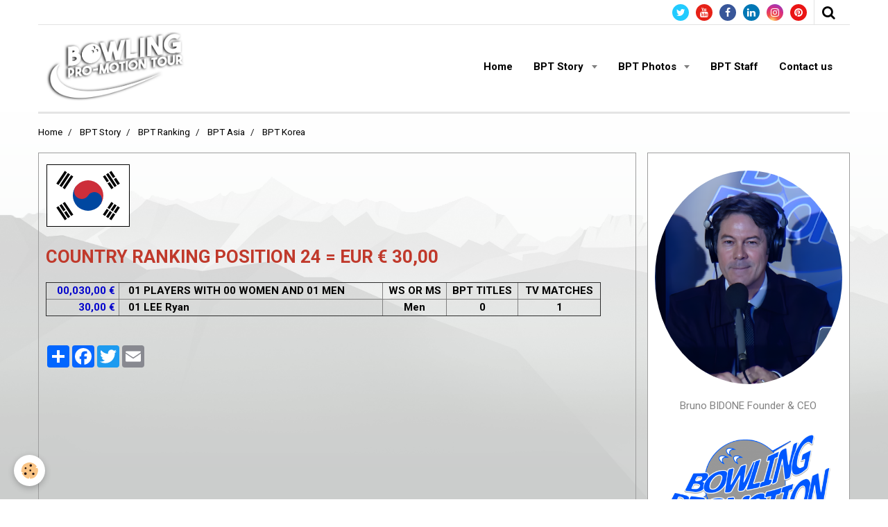

--- FILE ---
content_type: text/html; charset=UTF-8
request_url: https://www.bowlingpromotiontour.com/pages/bpc-story/nations-ranking/bpt-asia-zone/page-20.html
body_size: 68093
content:
    <!DOCTYPE html>
<html lang="en">
    <head>
        <title>BPT Korea</title>
        <meta name="theme-color" content="">
        <meta name="msapplication-navbutton-color" content="">
        <meta name="apple-mobile-web-app-capable" content="yes">
        <meta name="apple-mobile-web-app-status-bar-style" content="black-translucent">

        <!-- pretty / software -->
<meta http-equiv="Content-Type" content="text/html; charset=utf-8">
<!--[if IE]>
<meta http-equiv="X-UA-Compatible" content="IE=edge">
<![endif]-->
<meta name="viewport" content="width=device-width, initial-scale=1, maximum-scale=1.0, user-scalable=no">
<meta name="msapplication-tap-highlight" content="no">
  <link href="//www.bowlingpromotiontour.com/en/themes/designlines/6263fc99f08602080aa7848e.css?v=24c5c6bfad337b71ea53412dd4fe24f6" rel="stylesheet">
  <meta property="og:title" content=""/>
  <meta property="og:url" content="https://www.bowlingpromotiontour.com/pages/bpc-story/nations-ranking/bpt-asia-zone/page-20.html"/>
  <meta property="og:type" content="website"/>
  <link href="//www.bowlingpromotiontour.com/en/themes/designlines/60240977f2d855267732f5a7.css?v=0eb6e5f8e1a29be78787004416633d5d" rel="stylesheet">
  <link rel="canonical" href="https://www.bowlingpromotiontour.com/pages/bpc-story/nations-ranking/bpt-asia-zone/page-20.html">
<meta name="google-site-verification" content="" /&gt; &lt;meta name="description" content="" /&gt; &lt;meta http-equiv="content-type" content="text/html; charset=UTF-8" /&gt; &lt;/head&gt; &lt;frameset rows="100%"&gt; &lt;frame src="http://www.bowlingpromotioncup.e-monsite.com/google18c305b3bfe03df0.">
<meta name="generator" content="emyspot.com (emyspot.com)">

<link rel="icon" href="https://www.bowlingpromotiontour.com/medias/site/favicon/bpt-ball.png">

<link rel="apple-touch-icon" sizes="114x114" href="https://www.bowlingpromotiontour.com/medias/site/mobilefavicon/bowling-promotion-v2-bb.png?fx=c_114_114" />
<link rel="apple-touch-icon" sizes="72x72" href="https://www.bowlingpromotiontour.com/medias/site/mobilefavicon/bowling-promotion-v2-bb.png?fx=c_72_72" />
<link rel="apple-touch-icon" href="https://www.bowlingpromotiontour.com/medias/site/mobilefavicon/bowling-promotion-v2-bb.png?fx=c_57_57" />
<link rel="apple-touch-icon-precomposed" href="https://www.bowlingpromotiontour.com/medias/site/mobilefavicon/bowling-promotion-v2-bb.png?fx=c_57_57" />






                
                                    
                
                
                                                                                                                                                                                                            
            <link href="https://fonts.googleapis.com/css?family=Roboto:300,400,700&display=swap" rel="stylesheet">
        
        <link href="https://maxcdn.bootstrapcdn.com/font-awesome/4.7.0/css/font-awesome.min.css" rel="stylesheet">

        <link href="//www.bowlingpromotiontour.com/themes/combined.css?v=6_1665404070_883" rel="stylesheet">

        <!-- EMS FRAMEWORK -->
        <script src="//www.bowlingpromotiontour.com/medias/static/themes/ems_framework/js/jquery.min.js"></script>
        <!-- HTML5 shim and Respond.js for IE8 support of HTML5 elements and media queries -->
        <!--[if lt IE 9]>
        <script src="//www.bowlingpromotiontour.com/medias/static/themes/ems_framework/js/html5shiv.min.js"></script>
        <script src="//www.bowlingpromotiontour.com/medias/static/themes/ems_framework/js/respond.min.js"></script>
        <![endif]-->

        <script src="//www.bowlingpromotiontour.com/medias/static/themes/ems_framework/js/ems-framework.min.js?v=2093"></script>

        <script src="https://www.bowlingpromotiontour.com/themes/content.js?v=6_1665404070_883&lang=en"></script>

            <script src="//www.bowlingpromotiontour.com/medias/static/js/rgpd-cookies/jquery.rgpd-cookies.js?v=2093"></script>
    <script>
                                    $(document).ready(function() {
            $.RGPDCookies({
                theme: 'ems_framework',
                site: 'www.bowlingpromotiontour.com',
                privacy_policy_link: '/about/privacypolicy/',
                cookies: [{"id":null,"favicon_url":"https:\/\/ssl.gstatic.com\/analytics\/20210414-01\/app\/static\/analytics_standard_icon.png","enabled":true,"model":"google_analytics","title":"Google Analytics","short_description":"Permet d'analyser les statistiques de consultation de notre site","long_description":"Indispensable pour piloter notre site internet, il permet de mesurer des indicateurs comme l\u2019affluence, les produits les plus consult\u00e9s, ou encore la r\u00e9partition g\u00e9ographique des visiteurs.","privacy_policy_url":"https:\/\/support.google.com\/analytics\/answer\/6004245?hl=fr","slug":"google-analytics"},{"id":null,"favicon_url":"","enabled":true,"model":"addthis","title":"AddThis","short_description":"Partage social","long_description":"Nous utilisons cet outil afin de vous proposer des liens de partage vers des plateformes tiers comme Twitter, Facebook, etc.","privacy_policy_url":"https:\/\/www.oracle.com\/legal\/privacy\/addthis-privacy-policy.html","slug":"addthis"}],
                modal_title: 'Managing\u0020cookies',
                modal_description: 'deposits\u0020cookies\u0020to\u0020improve\u0020your\u0020browsing\u0020experience,\nmeasure\u0020the\u0020website\u0020audience,\u0020display\u0020personalized\u0020advertisements,\ncarry\u0020out\u0020targeted\u0020campaigns\u0020and\u0020personalize\u0020the\u0020site\u0020interface.',
                privacy_policy_label: 'Consult\u0020the\u0020privacy\u0020policy',
                check_all_label: 'Check\u0020all',
                refuse_button: 'Refuse',
                settings_button: 'Settings',
                accept_button: 'Accept',
                callback: function() {
                    // website google analytics case (with gtag), consent "on the fly"
                    if ('gtag' in window && typeof window.gtag === 'function') {
                        if (window.jsCookie.get('rgpd-cookie-google-analytics') === undefined
                            || window.jsCookie.get('rgpd-cookie-google-analytics') === '0') {
                            gtag('consent', 'update', {
                                'ad_storage': 'denied',
                                'analytics_storage': 'denied'
                            });
                        } else {
                            gtag('consent', 'update', {
                                'ad_storage': 'granted',
                                'analytics_storage': 'granted'
                            });
                        }
                    }
                }
            });
        });
    </script>
        
    <!-- Global site tag (gtag.js) - Google Analytics -->
    <script async src="https://www.googletagmanager.com/gtag/js?id=UA-125601735-1"></script>
    <script>
        window.dataLayer = window.dataLayer || [];
        function gtag(){dataLayer.push(arguments);}
        gtag('js', new Date());

        gtag('config', 'UA-125601735-1');
    </script>
        
        <style>
        #overlay{position:fixed;top:0;left:0;width:100vw;height:100vh;z-index:1001}
                                #overlay.loader{display:-webkit-flex;display:flex;-webkit-justify-content:center;justify-content:center;-webkit-align-items:center;align-items:center;background-color:#FFFFFF;opacity:1}#overlay.stop div{animation-play-state:paused}
                        .loader-spinner{color:official;display:inline-block;position:relative;width:64px;height:64px}.loader-spinner div{transform-origin:32px 32px;animation:loader-spinner 1.2s linear infinite}.loader-spinner div:after{content:" ";display:block;position:absolute;top:3px;left:29px;width:5px;height:14px;border-radius:20%;background-color:#9E9E9E}.loader-spinner div:nth-child(1){transform:rotate(0);animation-delay:-1.1s}.loader-spinner div:nth-child(2){transform:rotate(30deg);animation-delay:-1s}.loader-spinner div:nth-child(3){transform:rotate(60deg);animation-delay:-.9s}.loader-spinner div:nth-child(4){transform:rotate(90deg);animation-delay:-.8s}.loader-spinner div:nth-child(5){transform:rotate(120deg);animation-delay:-.7s}.loader-spinner div:nth-child(6){transform:rotate(150deg);animation-delay:-.6s}.loader-spinner div:nth-child(7){transform:rotate(180deg);animation-delay:-.5s}.loader-spinner div:nth-child(8){transform:rotate(210deg);animation-delay:-.4s}.loader-spinner div:nth-child(9){transform:rotate(240deg);animation-delay:-.3s}.loader-spinner div:nth-child(10){transform:rotate(270deg);animation-delay:-.2s}.loader-spinner div:nth-child(11){transform:rotate(300deg);animation-delay:-.1s}.loader-spinner div:nth-child(12){transform:rotate(330deg);animation-delay:0s}@keyframes loader-spinner{0%{opacity:1}100%{opacity:0}}
                            </style>
        <script type="application/ld+json">
    {
        "@context" : "https://schema.org/",
        "@type" : "WebSite",
        "name" : "Bowling Pro-Motion Tour™ - Official Website",
        "url" : "https://www.bowlingpromotiontour.com/"
    }
</script>
            </head>
    <body id="pages_run_bpc-story_nations-ranking_bpt-asia-zone_page-20" class="default fixed-bottom">
        
                <div id="overlay" class="loader">
            <div class="loader-spinner">
                <div></div><div></div><div></div><div></div><div></div><div></div><div></div><div></div><div></div><div></div><div></div><div></div>
            </div>
        </div>
                        <!-- HEADER -->
        <header id="header" class="navbar container" data-fixed="false" data-margin-top="false" data-margin-bottom="true">
            <div id="header-main" data-padding="true">
                                                                            <!-- header -->
                <a class="brand" href="https://www.bowlingpromotiontour.com/" data-appearance="horizontal">
                                        <img src="https://www.bowlingpromotiontour.com/medias/site/logos/bpt-white-grey.png" alt="Bowling Pro-Motion Tour™ - Official Website" class="brand-logo">
                                                        </a>
                
                                <nav id="menu" class="collapse">
                                                                        <ul class="nav navbar-nav">
                    <li>
                <a href="https://www.bowlingpromotiontour.com/">
                                        Home
                </a>
                            </li>
                    <li class="subnav">
                <a href="https://www.bowlingpromotiontour.com/pages/bpc-story/" class="subnav-toggle" data-toggle="subnav" data-animation="rise">
                                        BPT Story
                </a>
                                    <ul class="nav subnav-menu">
                                                    <li class="subnav">
                                <a href="https://www.bowlingpromotiontour.com/pages/bpc-story/bowling-promotion-tv/" class="subnav-toggle" data-toggle="subnav" data-animation="rise">
                                    BPT TV
                                </a>
                                                                    <ul class="nav subnav-menu">
                                                                                    <li>
                                                <a href="https://www.bowlingpromotiontour.com/pages/bpc-story/bowling-promotion-tv/page.html">BPC TV</a>
                                            </li>
                                                                                    <li>
                                                <a href="https://www.bowlingpromotiontour.com/pages/bpc-story/bowling-promotion-tv/page-6.html">Nantes TV</a>
                                            </li>
                                                                                    <li>
                                                <a href="https://www.bowlingpromotiontour.com/pages/bpc-story/bowling-promotion-tv/angers-tv.html">Angers TV</a>
                                            </li>
                                                                                    <li>
                                                <a href="https://www.bowlingpromotiontour.com/pages/bpc-story/bowling-promotion-tv/bowling-promotion-tvr-35.html">Rennes TV</a>
                                            </li>
                                                                                    <li>
                                                <a href="https://www.bowlingpromotiontour.com/pages/bpc-story/bowling-promotion-tv/page-3.html">Demain TV</a>
                                            </li>
                                                                                    <li>
                                                <a href="https://www.bowlingpromotiontour.com/pages/bpc-story/bowling-promotion-tv/le-manstv.html">Le Mans TV</a>
                                            </li>
                                                                                    <li>
                                                <a href="https://www.bowlingpromotiontour.com/pages/bpc-story/bowling-promotion-tv/page-2.html">VIA Paris TV</a>
                                            </li>
                                                                                    <li>
                                                <a href="https://www.bowlingpromotiontour.com/pages/bpc-story/bowling-promotion-tv/bowling-promotion-cup-and-eurosport.html">Eurosport TV</a>
                                            </li>
                                                                                    <li>
                                                <a href="https://www.bowlingpromotiontour.com/pages/bpc-story/bowling-promotion-tv/youtube-bowling-promotion.html">Youtube BPT TV</a>
                                            </li>
                                                                                    <li>
                                                <a href="https://www.bowlingpromotiontour.com/pages/bpc-story/bowling-promotion-tv/page-1.html">Sport en France TV</a>
                                            </li>
                                                                                    <li>
                                                <a href="https://www.bowlingpromotiontour.com/pages/bpc-story/bowling-promotion-tv/eurosport-tv-schedule.html">Eurosport TV Shows</a>
                                            </li>
                                                                            </ul>
                                                            </li>
                                                    <li class="subnav">
                                <a href="https://www.bowlingpromotiontour.com/pages/bpc-story/bowling-promotion-cup/" class="subnav-toggle" data-toggle="subnav" data-animation="rise">
                                    BPT News
                                </a>
                                                                    <ul class="nav subnav-menu">
                                                                                    <li>
                                                <a href="https://www.bowlingpromotiontour.com/pages/bpc-story/bowling-promotion-cup/page-1.html">2025 PressKit</a>
                                            </li>
                                                                                    <li>
                                                <a href="https://www.bowlingpromotiontour.com/pages/bpc-story/bowling-promotion-cup/page-2.html">2025 Posters</a>
                                            </li>
                                                                                    <li>
                                                <a href="https://www.bowlingpromotiontour.com/pages/bpc-story/bowling-promotion-cup/page-3.html">2025 Patterns</a>
                                            </li>
                                                                                    <li>
                                                <a href="https://www.bowlingpromotiontour.com/pages/bpc-story/bowling-promotion-cup/2024-bpt.html">2024 BPT</a>
                                            </li>
                                                                                    <li>
                                                <a href="https://www.bowlingpromotiontour.com/pages/bpc-story/bowling-promotion-cup/2023-bpt.html">2023 BPT</a>
                                            </li>
                                                                                    <li>
                                                <a href="https://www.bowlingpromotiontour.com/pages/bpc-story/bowling-promotion-cup/page.html">2022 BPT</a>
                                            </li>
                                                                                    <li>
                                                <a href="https://www.bowlingpromotiontour.com/pages/bpc-story/bowling-promotion-cup/2021-bpt.html">2021 BPT</a>
                                            </li>
                                                                                    <li>
                                                <a href="https://www.bowlingpromotiontour.com/pages/bpc-story/bowling-promotion-cup/2020-bpt.html">2020 BPT</a>
                                            </li>
                                                                                    <li>
                                                <a href="https://www.bowlingpromotiontour.com/pages/bpc-story/bowling-promotion-cup/2019-bowling-promotion-cup.html">2019 BPT</a>
                                            </li>
                                                                                    <li>
                                                <a href="https://www.bowlingpromotiontour.com/pages/bpc-story/bowling-promotion-cup/2018.html">2018 BPT</a>
                                            </li>
                                                                                    <li>
                                                <a href="https://www.bowlingpromotiontour.com/pages/bpc-story/bowling-promotion-cup/2017-bowling-promotion-cup.html">2017 BPT</a>
                                            </li>
                                                                                    <li>
                                                <a href="https://www.bowlingpromotiontour.com/pages/bpc-story/bowling-promotion-cup/2016-bowling-promotion-cup.html">2016 BPT</a>
                                            </li>
                                                                                    <li>
                                                <a href="https://www.bowlingpromotiontour.com/pages/bpc-story/bowling-promotion-cup/2015-bowling-promotion-cup.html">2015 BPT</a>
                                            </li>
                                                                                    <li>
                                                <a href="https://www.bowlingpromotiontour.com/pages/bpc-story/bowling-promotion-cup/2014-qubicaamf-bpc.html">2014 BPT</a>
                                            </li>
                                                                                    <li>
                                                <a href="https://www.bowlingpromotiontour.com/pages/bpc-story/bowling-promotion-cup/2013-bowling-promotion-cup.html">2013 BPT</a>
                                            </li>
                                                                                    <li>
                                                <a href="https://www.bowlingpromotiontour.com/pages/bpc-story/bowling-promotion-cup/2012-bowling-promotion-cup.html">2012 BPT</a>
                                            </li>
                                                                                    <li>
                                                <a href="https://www.bowlingpromotiontour.com/pages/bpc-story/bowling-promotion-cup/2011-bowling-promotion-cup.html">2011 BPT</a>
                                            </li>
                                                                                    <li>
                                                <a href="https://www.bowlingpromotiontour.com/pages/bpc-story/bowling-promotion-cup/2010-bowling-promotion-cup.html">2010 BPT</a>
                                            </li>
                                                                            </ul>
                                                            </li>
                                                    <li class="subnav">
                                <a href="https://www.bowlingpromotiontour.com/pages/bpc-story/nations-ranking/" class="subnav-toggle" data-toggle="subnav" data-animation="rise">
                                    BPT Ranking
                                </a>
                                                                    <ul class="nav subnav-menu">
                                                                                    <li>
                                                <a href="https://www.bowlingpromotiontour.com/pages/bpc-story/nations-ranking/bpt-nth-europe/">BPT Nth Europe</a>
                                            </li>
                                                                                    <li>
                                                <a href="https://www.bowlingpromotiontour.com/pages/bpc-story/nations-ranking/bpt-euro-zone/">BPT Sth Europe</a>
                                            </li>
                                                                                    <li>
                                                <a href="https://www.bowlingpromotiontour.com/pages/bpc-story/nations-ranking/bpt-north-american-zone/">BPT Nth America</a>
                                            </li>
                                                                                    <li>
                                                <a href="https://www.bowlingpromotiontour.com/pages/bpc-story/nations-ranking/bpt-south-america-zone/">BPT Sth America</a>
                                            </li>
                                                                                    <li>
                                                <a href="https://www.bowlingpromotiontour.com/pages/bpc-story/nations-ranking/bpt-asia-zone/">BPT Asia</a>
                                            </li>
                                                                            </ul>
                                                            </li>
                                                    <li class="subnav">
                                <a href="https://www.bowlingpromotiontour.com/pages/bpc-story/bowling-promotion-bowlers/" class="subnav-toggle" data-toggle="subnav" data-animation="rise">
                                    BPT Bowlers
                                </a>
                                                                    <ul class="nav subnav-menu">
                                                                                    <li>
                                                <a href="https://www.bowlingpromotiontour.com/pages/bpc-story/bowling-promotion-bowlers/page-1.html">Tour Results</a>
                                            </li>
                                                                                    <li>
                                                <a href="https://www.bowlingpromotiontour.com/pages/bpc-story/bowling-promotion-bowlers/2016-team-composition.html">2025 Players</a>
                                            </li>
                                                                                    <li>
                                                <a href="https://www.bowlingpromotiontour.com/pages/bpc-story/bowling-promotion-bowlers/page.html">BPT Schedule</a>
                                            </li>
                                                                                    <li>
                                                <a href="https://www.bowlingpromotiontour.com/pages/bpc-story/bowling-promotion-bowlers/page-21.html">BPT G. Ranking</a>
                                            </li>
                                                                                    <li>
                                                <a href="https://www.bowlingpromotiontour.com/pages/bpc-story/bowling-promotion-bowlers/the-bowlers.html">BPT Men's Series</a>
                                            </li>
                                                                                    <li>
                                                <a href="https://www.bowlingpromotiontour.com/pages/bpc-story/bowling-promotion-bowlers/page-2.html">BPT Women's Series</a>
                                            </li>
                                                                                    <li>
                                                <a href="https://www.bowlingpromotiontour.com/pages/bpt-champions-wall.html">The Champions Wall</a>
                                            </li>
                                                                            </ul>
                                                            </li>
                                                    <li class="subnav">
                                <a href="https://www.bowlingpromotiontour.com/pages/bpc-story/bpt-interviews/" class="subnav-toggle" data-toggle="subnav" data-animation="rise">
                                    BPT Interviews
                                </a>
                                                                    <ul class="nav subnav-menu">
                                                                                    <li>
                                                <a href="https://www.bowlingpromotiontour.com/pages/bpc-story/bpt-interviews/page.html">PRO ITW Lindsay</a>
                                            </li>
                                                                                    <li>
                                                <a href="https://www.bowlingpromotiontour.com/pages/bpc-story/bpt-interviews/page-4.html">PRO ITW Liz</a>
                                            </li>
                                                                                    <li>
                                                <a href="https://www.bowlingpromotiontour.com/pages/bpc-story/bpt-interviews/page-2.html">PRO ITW Maria</a>
                                            </li>
                                                                                    <li>
                                                <a href="https://www.bowlingpromotiontour.com/pages/bpc-story/bpt-interviews/page-1.html">PRO ITW Danielle</a>
                                            </li>
                                                                                    <li>
                                                <a href="https://www.bowlingpromotiontour.com/pages/bpc-story/bpt-interviews/page-3.html">PRO ITW Laura</a>
                                            </li>
                                                                                    <li>
                                                <a href="https://www.bowlingpromotiontour.com/pages/bpc-story/bpt-interviews/page-5.html">INT ITW Players</a>
                                            </li>
                                                                            </ul>
                                                            </li>
                                                    <li class="subnav">
                                <a href="https://www.bowlingpromotiontour.com/pages/bpc-story/resources/" class="subnav-toggle" data-toggle="subnav" data-animation="rise">
                                    BPT Resources
                                </a>
                                                                    <ul class="nav subnav-menu">
                                                                                    <li>
                                                <a href="https://www.bowlingpromotiontour.com/pages/bpc-story/resources/bpt-press-bji.html">BJ USA</a>
                                            </li>
                                                                                    <li>
                                                <a href="https://www.bowlingpromotiontour.com/pages/bpc-story/resources/page-1-1.html">Bowling Story</a>
                                            </li>
                                                                                    <li>
                                                <a href="https://www.bowlingpromotiontour.com/pages/bpc-story/resources/page.html">BPT Donate</a>
                                            </li>
                                                                                    <li>
                                                <a href="https://www.bowlingpromotiontour.com/pages/bpc-story/resources/host-a-bpc-event.html">BPT Event</a>
                                            </li>
                                                                                    <li>
                                                <a href="https://www.bowlingpromotiontour.com/pages/bpc-story/resources/information-sur-la-manifestation.html">BPT French</a>
                                            </li>
                                                                                    <li>
                                                <a href="https://www.bowlingpromotiontour.com/pages/bpc-story/japan.html">BPT Japan</a>
                                            </li>
                                                                                    <li>
                                                <a href="https://www.bowlingpromotiontour.com/pages/bpc-story/resources/sportpress.html">BPT Press</a>
                                            </li>
                                                                                    <li>
                                                <a href="https://www.bowlingpromotiontour.com/pages/bpc-story/resources/format-rules.html">BPT Rules</a>
                                            </li>
                                                                                    <li>
                                                <a href="https://www.bowlingpromotiontour.com/pages/bpc-story/resources/links.html">Links</a>
                                            </li>
                                                                                    <li>
                                                <a href="https://www.bowlingpromotiontour.com/pages/bb-s-300-pro-shop.html">Pro-shop</a>
                                            </li>
                                                                                    <li>
                                                <a href="https://www.bowlingpromotiontour.com/pages/bpc-story/resources/bpc-staff.html">Staff</a>
                                            </li>
                                                                                    <li>
                                                <a href="https://www.bowlingpromotiontour.com/pages/bpc-story/resources/page-1.html">Tech Revolution</a>
                                            </li>
                                                                            </ul>
                                                            </li>
                                                    <li class="subnav">
                                <a href="https://www.bowlingpromotiontour.com/pages/bpc-story/bowling-promotion-sponsors/" class="subnav-toggle" data-toggle="subnav" data-animation="rise">
                                    BPT Sponsors
                                </a>
                                                                    <ul class="nav subnav-menu">
                                                                                    <li>
                                                <a href="https://www.bowlingpromotiontour.com/pages/bpc-story/bowling-promotion-sponsors/official-sponsors-partners.html">Sponsors / Partners</a>
                                            </li>
                                                                                    <li>
                                                <a href="https://www.bowlingpromotiontour.com/pages/bpc-story/bowling-promotion-sponsors/sponsorship-guide.html">Sponsorship Guide</a>
                                            </li>
                                                                            </ul>
                                                            </li>
                                                    <li class="subnav">
                                <a href="https://www.bowlingpromotiontour.com/pages/bpc-story/organisation-archives/" class="subnav-toggle" data-toggle="subnav" data-animation="rise">
                                    BPT Archives
                                </a>
                                                                    <ul class="nav subnav-menu">
                                                                                    <li>
                                                <a href="https://www.bowlingpromotiontour.com/pages/bpc-story/organisation-archives/2012-qubicaamf-world-cup.html">2012 World Cup</a>
                                            </li>
                                                                                    <li>
                                                <a href="https://www.bowlingpromotiontour.com/pages/bpc-story/organisation-archives/2006-columbia-300-exhibition.html">2006 C300 Paris</a>
                                            </li>
                                                                                    <li>
                                                <a href="https://www.bowlingpromotiontour.com/pages/bpc-story/organisation-archives/2000-amf-european-tour.html">2000 AMF EuroTour</a>
                                            </li>
                                                                                    <li>
                                                <a href="https://www.bowlingpromotiontour.com/pages/bpc-story/organisation-archives/1999-olisat-promotion.html">1999 Olisat Tour</a>
                                            </li>
                                                                                    <li>
                                                <a href="https://www.bowlingpromotiontour.com/pages/bpc-story/organisation-archives/meeting.html">1999 Paris</a>
                                            </li>
                                                                                    <li>
                                                <a href="https://www.bowlingpromotiontour.com/pages/bpc-story/organisation-archives/1997-fpba-cup.html">1997 PBA FPBA Cup</a>
                                            </li>
                                                                                    <li>
                                                <a href="https://www.bowlingpromotiontour.com/pages/bpc-story/organisation-archives/logo-story.html">Logo story</a>
                                            </li>
                                                                            </ul>
                                                            </li>
                                                    <li class="subnav">
                                <a href="https://www.bowlingpromotiontour.com/pages/bpc-story/bpt-various/" class="subnav-toggle" data-toggle="subnav" data-animation="rise">
                                    BPT Various
                                </a>
                                                                    <ul class="nav subnav-menu">
                                                                                    <li>
                                                <a href="https://www.bowlingpromotiontour.com/pages/bpc-story/bpt-various/1-000-000-mega-buck-project.html">1 M € MBP</a>
                                            </li>
                                                                            </ul>
                                                            </li>
                                                    <li>
                                <a href="https://www.bowlingpromotiontour.com/pages/bpc-story/japan.html">
                                    BPT Japan
                                </a>
                                                            </li>
                                            </ul>
                            </li>
                    <li class="subnav">
                <a href="https://www.bowlingpromotiontour.com/album/" class="subnav-toggle" data-toggle="subnav" data-animation="rise">
                                        BPT Photos
                </a>
                                    <ul class="nav subnav-menu">
                                                    <li>
                                <a href="https://www.bowlingpromotiontour.com/album/2023-photos/">
                                    2023 Photos
                                </a>
                                                            </li>
                                                    <li>
                                <a href="https://www.bowlingpromotiontour.com/album/2022-photos/">
                                    2022 Photos
                                </a>
                                                            </li>
                                                    <li>
                                <a href="https://www.bowlingpromotiontour.com/album/2021-photos/">
                                    2021 Photos
                                </a>
                                                            </li>
                                                    <li>
                                <a href="https://www.bowlingpromotiontour.com/album/2020-photos/">
                                    2020 Photos
                                </a>
                                                            </li>
                                                    <li>
                                <a href="https://www.bowlingpromotiontour.com/album/2019-photos/">
                                    2019 Photos
                                </a>
                                                            </li>
                                                    <li>
                                <a href="https://www.bowlingpromotiontour.com/album/2018-photos/">
                                    2018 Photos
                                </a>
                                                            </li>
                                                    <li>
                                <a href="https://www.bowlingpromotiontour.com/album/2017-photos/">
                                    2017 Photos
                                </a>
                                                            </li>
                                                    <li>
                                <a href="https://www.bowlingpromotiontour.com/album/2016-photos/">
                                    2016 Photos
                                </a>
                                                            </li>
                                                    <li>
                                <a href="https://www.bowlingpromotiontour.com/album/2015-photos/">
                                    2015 Photos
                                </a>
                                                            </li>
                                                    <li>
                                <a href="https://www.bowlingpromotiontour.com/album/2014-photos/">
                                    2014 Photos
                                </a>
                                                            </li>
                                                    <li>
                                <a href="https://www.bowlingpromotiontour.com/album/2013-photos/">
                                    2013 Photos
                                </a>
                                                            </li>
                                                    <li>
                                <a href="https://www.bowlingpromotiontour.com/album/2012-photos/">
                                    2012 Photos
                                </a>
                                                            </li>
                                                    <li>
                                <a href="https://www.bowlingpromotiontour.com/album/2011-photos/">
                                    2011 Photos
                                </a>
                                                            </li>
                                                    <li>
                                <a href="https://www.bowlingpromotiontour.com/album/2010-photos/">
                                    2010 Photos
                                </a>
                                                            </li>
                                            </ul>
                            </li>
                    <li>
                <a href="https://www.bowlingpromotiontour.com/pages/bpc-story/resources/bpc-staff.html">
                                        BPT Staff
                </a>
                            </li>
                    <li>
                <a href="https://www.bowlingpromotiontour.com/pages/contact-us.html">
                                        Contact us
                </a>
                            </li>
            </ul>

                                                            </nav>
                
                            </div>
            <div id="header-buttons" data-retract="false">
                                <button class="btn btn-link navbar-toggle header-btn" data-toggle="collapse" data-target="#menu" data-orientation="horizontal">
                    <i class="fa fa-bars fa-lg"></i>
                </button>
                
                                    <ul class="social-links-list visible-desktop">
        <li>
        <a href="https://twitter.com/BBidone" class="bg-twitter"><i class="fa fa-twitter"></i></a>
    </li>
        <li>
        <a href="https://www.youtube.com/@BPTBowling" class="bg-youtube"><i class="fa fa-youtube"></i></a>
    </li>
        <li>
        <a href="https://www.facebook.com/TVBowlingPro" class="bg-facebook"><i class="fa fa-facebook"></i></a>
    </li>
        <li>
        <a href="https://www.linkedin.com/in/brunobidone72bb/" class="bg-linkedin"><i class="fa fa-linkedin"></i></a>
    </li>
        <li>
        <a href="https://www.instagram.com/bowlingpromotion" class="bg-instagram"><i class="fa fa-instagram"></i></a>
    </li>
        <li>
        <a href="https://www.pinterest.fr/brunobidone/" class="bg-pinterest"><i class="fa fa-pinterest"></i></a>
    </li>
    </ul>
                
                                <div class="navbar-search dropdown">
                    <button class="btn btn-link header-btn" type="button" data-toggle="dropdown">
                        <i class="fa fa-search fa-lg"></i>
                    </button>
                    <form method="get" action="https://www.bowlingpromotiontour.com/search/site/" class="dropdown-menu">
                        <div class="input-group">
                            <input type="text" name="q" value="" placeholder="Your search" pattern=".{3,}" required title="Only words composed of more than two characters are taken into account when searching">
                            <div class="input-group-btn">
                                <button type="submit" class="btn btn-link">
                                    <i class="fa fa-search fa-lg"></i>
                                </button>
                            </div>
                        </div>
                    </form>
                </div>
                
                
                            </div>
                                                                                        
                        <div id="readingprogress" class="visible-desktop">
                <div></div>
            </div>
                    </header>
        <!-- //HEADER -->

        
        <!-- WRAPPER -->
        <div id="wrapper" class="container">
                            <!-- BREADCRUMBS -->
                   <ol class="breadcrumb">
                  <li>
            <a href="https://www.bowlingpromotiontour.com/">Home</a>
        </li>
                        <li>
            <a href="https://www.bowlingpromotiontour.com/pages/bpc-story/">BPT Story</a>
        </li>
                        <li>
            <a href="https://www.bowlingpromotiontour.com/pages/bpc-story/nations-ranking/">BPT Ranking</a>
        </li>
                        <li>
            <a href="https://www.bowlingpromotiontour.com/pages/bpc-story/nations-ranking/bpt-asia-zone/">BPT Asia</a>
        </li>
                        <li class="active">
            BPT Korea
         </li>
            </ol>
                <!-- //BREADCRUMBS -->
            
            <!-- CONTENT -->
            <div id="content">
                <!-- MAIN -->
                <section id="main">

                    
                    
                    
                                        
                                        
                                        <div class="view view-pages" id="view-page"  data-mcp-item-id="625ec3152b9002080aa79328" >
        <div id="site-module" class="site-module" data-itemid="4e8228823f376fde4dbc8db8" data-siteid="4e822881aa196fde4dbc7875"></div>

            <div id="rows-625ec3152edb02080aa76ea6" class="rows" data-total-pages="1" data-current-page="1">
                                                            
                
                        
                        
                                
                                <div class="row-container rd-1 page_1" data-rowid="625ec2c4abc902080aa75b39" data-mcp-line-id="625ec2c4abc902080aa75b39">
            	<div class="row-content">
        			                        			    <div class="row" data-role="line">

                    
                                                
                                                                        
                                                
                                                
						                                                                                    
                                        				<div data-role="cell" data-mcp-cell-id="625ec2c4abce02080aa7c740" class="column" style="width:100%">
            					<div id="cell-625ec2c4abce02080aa7c740" class="column-content">            							<table border="0" cellpadding="1" cellspacing="1" style="width:840px;">
	<tbody>
		<tr>
			<td><img alt="Kr" class="img-center" src="/medias/images/kr.svg" style="height: 90px; width: 120px; border-width: 1px; border-style: solid; float: left;" /></td>
		</tr>
	</tbody>
</table>

<h3><span style="color:#c0392b;"><strong>COUNTRY RANKING&nbsp;POSITION 24&nbsp;= EUR &euro; 30,00</strong></span></h3>

<table border="1" cellpadding="1" cellspacing="1" style="width:800px;">
	<tbody>
		<tr>
			<td style="text-align:right"><span style="color:#0000cc;"><b>00,030,00 &euro;&nbsp;</b></span></td>
			<td>&nbsp;&nbsp;<strong>&nbsp;01 PLAYERS WITH 00 WOMEN AND 01 MEN</strong></td>
			<td style="text-align: center;"><b>WS OR MS</b></td>
			<td style="text-align:center"><strong>BPT TITLES</strong></td>
			<td style="text-align:center"><strong>TV MATCHES</strong></td>
		</tr>
		<tr>
			<td style="text-align:right"><span style="color:#0000cc;"><strong>30,00 &euro;&nbsp;</strong></span></td>
			<td><strong>&nbsp; &nbsp;01 LEE Ryan</strong></td>
			<td style="text-align: center;"><b>Men</b></td>
			<td style="text-align:center"><b>0</b></td>
			<td style="text-align:center"><b>1</b></td>
		</tr>
	</tbody>
</table>
            						            					</div>
            				</div>
																		        			</div>
                            		</div>
                        	</div>
						</div>

    
    
    

            

<div class="plugins">
               <div id="social-4e822881b5d36fde4dbcc853" class="plugin" data-plugin="social">
    <div class="a2a_kit a2a_kit_size_32 a2a_default_style">
        <a class="a2a_dd" href="https://www.addtoany.com/share"></a>
        <a class="a2a_button_facebook"></a>
        <a class="a2a_button_twitter"></a>
        <a class="a2a_button_email"></a>
    </div>
    <script>
        var a2a_config = a2a_config || {};
        a2a_config.onclick = 1;
        a2a_config.locale = "fr";
    </script>
    <script async src="https://static.addtoany.com/menu/page.js"></script>
</div>    
    
    </div>
    </div>

<script>
    emsChromeExtension.init('page', '625ec3152b9002080aa79328', 'emyspot.com');
</script>

                </section>
                <!-- //MAIN -->

                                <!-- SIDEBAR -->
                <aside id="sidebar" data-fixed="false">
                    <div id="sidebar-wrapper">
                                                                                                                                                                                                                                    <div class="widget" data-id="widget_visualtext">
                                                                                <div id="widget1" class="widget-content" data-role="widget-content">
                                            
                                                                                        
                                                                                        <p align="center" style="text-align: center;"><a href="https://www.brunobidonebowling.com" target="_blank"><img alt="Bruno bidone" class="img-center img-circle" height="454" src="https://www.bowlingpromotiontour.com/medias/images/bruno-bidone.png?fx=r_400_454" width="399" /></a></p>

<p style="text-align: center;">Bruno BIDONE Founder &amp; CEO</p>

<p style="text-align: center;"><img alt="Bowling promotion v2 bb 1" class="img-center" height="309" src="https://www.bowlingpromotiontour.com/medias/images/bowling-promotion-v2-bb-1.png?fx=r_450_309" width="449" /></p>

<p align="center" style="text-align: center;">&nbsp;</p>

<p align="center" style="text-align: center;"><img alt="Logo qamf mba" class="img-center" height="204" src="https://www.bowlingpromotiontour.com/medias/images/logo-qamf-mba.png" width="450" /></p>

<p align="center" style="text-align: center;">&nbsp;</p>

<p align="center" style="text-align: center;">&nbsp;</p>

<p align="center" style="text-align: center;"><img alt="Storm 214" class="img-center" height="214" src="https://www.bowlingpromotiontour.com/medias/images/storm-214.png" width="214" /></p>

<p align="center" style="text-align: center;">&nbsp;</p>

<p align="center" style="text-align: center;">&nbsp;</p>

<p align="center" style="text-align: center;"><img alt="Roto 214 214" class="img-center" height="214" src="https://www.bowlingpromotiontour.com/medias/images/roto-214-214.png" width="214" /></p>

<p align="center" style="text-align: center;">&nbsp;</p>

<p align="center" style="text-align: center;">&nbsp;</p>

<p align="center" style="text-align: center;"><img alt="900 g 214 214" class="img-center" height="214" src="https://www.bowlingpromotiontour.com/medias/images/900-g-214-214.png" width="214" /></p>

<p align="center" style="text-align: center;">&nbsp;</p>

<p align="center" style="text-align: center;">&nbsp;</p>

<p align="center" style="text-align: center;"><img alt="Ibf blanc" class="img-center" height="214" src="https://www.bowlingpromotiontour.com/medias/images/ibf-blanc.png" width="214" /></p>

<p align="center" style="text-align: center;">&nbsp;</p>

<p align="center" style="text-align: center;">&nbsp;</p>

<p align="center" style="text-align: center;"><img alt="Ebf 214 214" class="img-center" height="214" src="https://www.bowlingpromotiontour.com/medias/images/ebf-214-214.png" width="214" /></p>

<p align="center" style="text-align: center;">&nbsp;</p>

<p align="center" style="text-align: center;">&nbsp;</p>

<p align="center" style="text-align: center;"><img alt="Bowling france" class="img-center" height="214" src="https://www.bowlingpromotiontour.com/medias/images/bowling-france.png" width="214" /></p>

<p align="center" style="text-align: center;">&nbsp;</p>

<p align="center" style="text-align: center;">&nbsp;</p>

<p align="center" style="text-align: center;"><img alt="Vis 214 214" class="img-center" height="214" src="https://www.bowlingpromotiontour.com/medias/images/vis-214-214.png" width="214" /></p>

<p align="center" style="text-align: center;">&nbsp;</p>

<p align="center" style="text-align: center;">&nbsp;</p>

<p align="center" style="text-align: center;"><img alt="Ergima 3d" class="img-center" height="214" src="https://www.bowlingpromotiontour.com/medias/images/ergima-3d.png" width="214" /></p>

<p align="center" style="text-align: center;">&nbsp;</p>

<p align="center" style="text-align: center;">&nbsp;</p>

<p align="center" style="text-align: center;"><img alt="Logo bowlinglife" class="img-center" height="214" src="https://www.bowlingpromotiontour.com/medias/images/logo-bowlinglife.png" width="214" /></p>

<p align="center" style="text-align: center;">&nbsp;</p>

<p align="center" style="text-align: center;">&nbsp;</p>

<p align="center" style="text-align: center;"><img alt="St 214 214" class="img-center" height="214" src="https://www.bowlingpromotiontour.com/medias/images/st-214-214.png" width="214" /></p>

<p align="center" style="text-align: center;">&nbsp;</p>

<p align="center" style="text-align: center;">&nbsp;</p>

<p align="center" style="text-align: center;"><img alt="New lexer 214" class="img-center" height="214" src="https://www.bowlingpromotiontour.com/medias/images/new-lexer-214.png" width="214" /></p>

<p align="center" style="text-align: center;">&nbsp;</p>

<p align="center" style="text-align: center;">&nbsp;</p>

<p align="center" style="text-align: center;"><img alt="Tv won new york" class="img-center" height="214" src="https://www.bowlingpromotiontour.com/medias/images/tv-won-new-york.png" width="214" /></p>

<p align="center" style="text-align: center;">&nbsp;</p>

<p align="center" style="text-align: center;">&nbsp;</p>

<p align="center" style="text-align: center;"><img alt="Sef noir" class="img-center" height="214" src="https://www.bowlingpromotiontour.com/medias/images/sef-noir.png" width="214" /></p>

<p align="center" style="text-align: center;">&nbsp;</p>

<p align="center" style="text-align: center;">&nbsp;</p>

<p align="center" style="text-align: center;"><img alt="Eurosport 214214" class="img-center" height="214" src="https://www.bowlingpromotiontour.com/medias/images/eurosport-214214.png" width="214" /></p>

<p align="center" style="text-align: center;">&nbsp;</p>

<p align="center" style="text-align: center;">&nbsp;</p>

<p align="center" style="text-align: center;"><img alt="Tvr noir" class="img-center" height="214" src="https://www.bowlingpromotiontour.com/medias/images/tvr-noir.png" width="214" /></p>

<p align="center" style="text-align: center;">&nbsp;</p>

<p align="center" style="text-align: center;">&nbsp;</p>

<p align="center" style="text-align: center;"><img alt="Menu f3" class="img-center" height="214" src="https://www.bowlingpromotiontour.com/medias/images/menu-f3.png" width="214" /></p>

<p align="center" style="text-align: center;">&nbsp;</p>

<p align="center" style="text-align: center;">&nbsp;</p>

<p align="center" style="text-align: center;"><img alt="Via gris" class="img-center" height="214" src="https://www.bowlingpromotiontour.com/medias/images/via-gris.png" width="214" /></p>

<p align="center" style="text-align: center;">&nbsp;</p>

<p align="center" style="text-align: center;">&nbsp;</p>

<p align="center" style="text-align: center;"><img alt="Normandie tv 214 214" class="img-center" height="214" src="https://www.bowlingpromotiontour.com/medias/images/normandie-tv-214-214.png" width="214" /></p>

<p align="center" style="text-align: center;">&nbsp;</p>

<p align="center" style="text-align: center;">&nbsp;</p>

<p align="center" style="text-align: center;"><img alt="Angers tv 214 214" class="img-center" height="214" src="https://www.bowlingpromotiontour.com/medias/images/angers-tv-214-214.png" width="214" /></p>

<p align="center" style="text-align: center;">&nbsp;</p>

<p align="center" style="text-align: center;">&nbsp;</p>

<p align="center" style="text-align: center;"><img alt="Eurozone" class="img-center" height="214" src="https://www.bowlingpromotiontour.com/medias/images/eurozone.png" width="214" /></p>

<p align="center" style="text-align: center;">&nbsp;</p>

<p align="center" style="text-align: center;">&nbsp;</p>

<p align="center" style="text-align: center;"><img alt="Ans 214 214" class="img-center" height="214" src="https://www.bowlingpromotiontour.com/medias/images/ans-214-214.png" width="214" /></p>

<p align="center" style="text-align: center;">&nbsp;</p>

<p align="center" style="text-align: center;">&nbsp;</p>

<p align="center" style="text-align: center;"><img alt="Bre" class="img-center" height="214" src="https://www.bowlingpromotiontour.com/medias/images/bre.png" width="214" /></p>

<p align="center" style="text-align: center;">&nbsp;</p>

<p align="center" style="text-align: center;">&nbsp;</p>

<p align="center" style="text-align: center;"><img alt="Normandie 214 214" class="img-center" height="214" src="https://www.bowlingpromotiontour.com/medias/images/normandie-214-214.png" width="214" /></p>

<p align="center" style="text-align: center;">&nbsp;</p>

<p align="center" style="text-align: center;">&nbsp;</p>

<p align="center" style="text-align: center;"><img alt="Pdl nb" class="img-center" height="214" src="https://www.bowlingpromotiontour.com/medias/images/pdl-nb.png" width="214" /></p>

<p align="center" style="text-align: center;">&nbsp;</p>

<p align="center" style="text-align: center;">&nbsp;</p>

<p align="center" style="text-align: center;"><img alt="New a 214 214" class="img-center" height="214" src="https://www.bowlingpromotiontour.com/medias/images/new-a-214-214.png" width="214" /></p>

<p align="center" style="text-align: center;">&nbsp;</p>

<p align="center" style="text-align: center;">&nbsp;</p>

<p align="center" style="text-align: center;"><img alt="Logo dep i v" class="img-center" height="214" src="https://www.bowlingpromotiontour.com/medias/images/logo-dep-i-v.png" width="214" /></p>

<p align="center" style="text-align: center;">&nbsp;</p>

<p align="center" style="text-align: center;">&nbsp;</p>

<p align="center" style="text-align: center;"><img alt="Logo calvados" class="img-center" height="214" src="https://www.bowlingpromotiontour.com/medias/images/logo-calvados.png" width="214" /></p>

<p align="center" style="text-align: center;">&nbsp;</p>

<p align="center" style="text-align: center;">&nbsp;</p>

<p align="center" style="text-align: center;"><img alt="Vert bleu vienne" class="img-center" height="214" src="https://www.bowlingpromotiontour.com/medias/images/vert-bleu-vienne.png" width="214" /></p>

<p align="center" style="text-align: center;">&nbsp;</p>

<p align="center" style="text-align: center;">&nbsp;</p>

<p align="center" style="text-align: center;"><img alt="St michel" class="img-center" height="214" src="https://www.bowlingpromotiontour.com/medias/images/st-michel.png" width="214" /></p>

<p align="center" style="text-align: center;">&nbsp;</p>

<p align="center" style="text-align: center;">&nbsp;</p>

<p align="center" style="text-align: center;"><img alt="Bleu la" class="img-center" height="214" src="https://www.bowlingpromotiontour.com/medias/images/bleu-la.png" width="214" /></p>

<p align="center" style="text-align: center;">&nbsp;</p>

<p align="center" style="text-align: center;">&nbsp;</p>

<p align="center" style="text-align: center;"><img alt="Armor 214 214" class="img-center" height="214" src="https://www.bowlingpromotiontour.com/medias/images/armor-214-214.png" width="214" /></p>

<p align="center" style="text-align: center;">&nbsp;</p>

<p align="center" style="text-align: center;">&nbsp;</p>

<p align="center" style="text-align: center;"><img alt="Logo anjou" class="img-center" height="214" src="https://www.bowlingpromotiontour.com/medias/images/logo-anjou.png" width="214" /></p>

<p align="center" style="text-align: center;">&nbsp;</p>

<p>&nbsp;
<p align="center" style="text-align: center;"><img alt="Agglo ancenis" class="img-center" height="214" src="https://www.bowlingpromotiontour.com/medias/images/agglo-ancenis.png" width="214" /></p>
</p>

<p align="center" style="text-align: center;">&nbsp;</p>

<p align="center" style="text-align: center;">&nbsp;</p>

<p align="center" style="text-align: center;"><img alt="Feader leader logo" class="img-center" height="214" src="https://www.bowlingpromotiontour.com/medias/images/feader-leader-logo.png" width="214" /></p>

<p align="center" style="text-align: center;">&nbsp;</p>

<p align="center" style="text-align: center;">&nbsp;</p>

<p align="center" style="text-align: center;"><img alt="Angers metropole" class="img-center" height="214" src="https://www.bowlingpromotiontour.com/medias/images/angers-metropole.png" width="214" /></p>

<p align="center" style="text-align: center;">&nbsp;</p>

<p align="center" style="text-align: center;">&nbsp;</p>

<p align="center" style="text-align: center;">&nbsp;</p>

                                        </div>
                                    </div>
                                    
                                                                                                                                                                                                                                    </div>
                </aside>
                <!-- //SIDEBAR -->
                            </div>
            <!-- //CONTENT -->
        </div>
        <!-- //WRAPPER -->

                <!-- FOOTER -->
        <footer id="footer" class="container">
                            <div id="footer-wrapper">
                                        <!-- CUSTOMIZE AREA -->
                    <div id="bottom-site">
                                                    <div id="rows-60240977f2d855267732f5a7" class="rows" data-total-pages="1" data-current-page="1">
                                                            
                
                        
                        
                                
                                <div class="row-container rd-1 page_1" data-rowid="5e07780c28925132613fb394" data-mcp-line-id="5e07780c28925132613fb394">
            	<div class="row-content">
        			                        			    <div class="row" data-role="line">

                    
                                                
                                                                        
                                                
                                                
						                                                                                    
                                        				<div data-role="cell" data-mcp-cell-id="5e07780c28985132613f47fa" class="column" style="width:100%">
            					<div id="cell-5e07780c28985132613f47fa" class="column-content">            							<p><span style="color:#696969;">&copy; 2010-2025 Bowling Promotion Association.&nbsp;The &#39;Bowling Pro-Motion Tour Name&#39;, and logos are registered trademarks</span></p>

<p><span style="color:#696969;">All other BPT &amp; BPC TVHD Youtube Videos&nbsp;related trademarks are trademarks of the Bowling Promotion Association</span></p>

<p><span style="color:#696969;">No portion of the Website may be duplicated, redistributed, or manipulated in any form</span></p>

<p><span style="color:#696969;">Use of the Website signifies your agreement to the&nbsp;Terms of Use&nbsp;and&nbsp;Privacy Policy</span></p>

<p><span style="color:#696969;">Copyright BB&#39;s 300 Design Company LLC CA LA / bowlingpromotion@gmail.com</span></p>

<p><span style="color:#696969;">The logos and uniforms design are registered trademarks of the teams indicated</span></p>

<p><span style="color:#696969;">++ 33 (0)6.87.11.24.77 ++ 33 (0)2.40.07.70.45 - AT33</span></p>

<p>&nbsp;</p>

<p>&nbsp;</p>

<p>&nbsp;</p>

<p>&nbsp;</p>

<p>&nbsp;</p>

            						            					</div>
            				</div>
																		        			</div>
                            		</div>
                        	</div>
						</div>

                                            </div>
                    
                                    </div>

                
                                    </footer>
        <!-- //FOOTER -->
        
        
        
        <script src="//www.bowlingpromotiontour.com/medias/static/themes/ems_framework/js/jquery.mobile.custom.min.js"></script>
        <script src="//www.bowlingpromotiontour.com/medias/static/themes/ems_framework/js/jquery.zoom.min.js"></script>
        <script src="//www.bowlingpromotiontour.com/medias/static/themes/ems_framework/js/imagelightbox.min.js"></script>
        <script src="https://www.bowlingpromotiontour.com/themes/custom.js?v=6_1665404070_883"></script>
        
            

 
    
		 





                <!-- SOCIAL LINKS -->
                        
                                        
            <ul class="social-links-list fixed hidden-desktop">
        <li>
        <a href="https://twitter.com/BBidone" class="bg-twitter"><i class="fa fa-twitter"></i></a>
    </li>
        <li>
        <a href="https://www.youtube.com/@BPTBowling" class="bg-youtube"><i class="fa fa-youtube"></i></a>
    </li>
        <li>
        <a href="https://www.facebook.com/TVBowlingPro" class="bg-facebook"><i class="fa fa-facebook"></i></a>
    </li>
        <li>
        <a href="https://www.linkedin.com/in/brunobidone72bb/" class="bg-linkedin"><i class="fa fa-linkedin"></i></a>
    </li>
        <li>
        <a href="https://www.instagram.com/bowlingpromotion" class="bg-instagram"><i class="fa fa-instagram"></i></a>
    </li>
        <li>
        <a href="https://www.pinterest.fr/brunobidone/" class="bg-pinterest"><i class="fa fa-pinterest"></i></a>
    </li>
    </ul>
        <!-- //SOCIAL LINKS -->
            </body>
</html>
